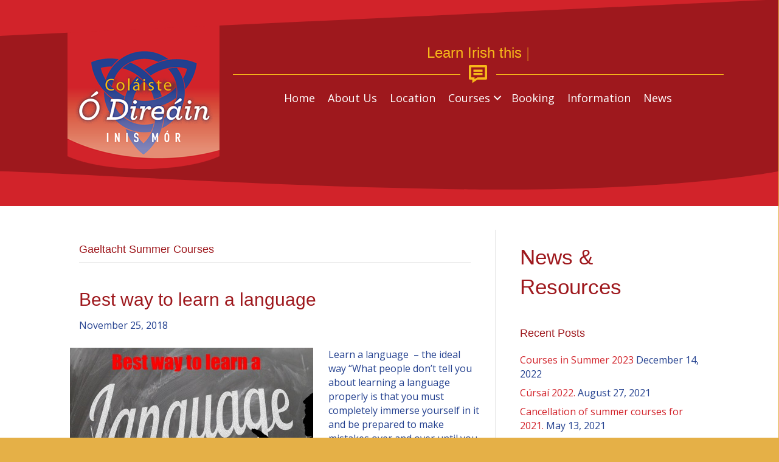

--- FILE ---
content_type: text/css
request_url: https://www.odireain.com/wp-content/uploads/bb-plugin/cache/786-layout-partial.css?ver=76ef8ba455bca25dad5bc078b5342297
body_size: 5358
content:
.fl-node-57f780f5703c8 {color: #ffffff;}.fl-builder-content .fl-node-57f780f5703c8 *:not(input):not(textarea):not(select):not(a):not(h1):not(h2):not(h3):not(h4):not(h5):not(h6):not(.fl-menu-mobile-toggle) {color: inherit;}.fl-builder-content .fl-node-57f780f5703c8 .fl-row-content-wrap a {color: #fcfcfc;}.fl-builder-content .fl-node-57f780f5703c8 a:hover {color: #ffffff;}.fl-builder-content .fl-node-57f780f5703c8 h1,.fl-builder-content .fl-node-57f780f5703c8 h2,.fl-builder-content .fl-node-57f780f5703c8 h3,.fl-builder-content .fl-node-57f780f5703c8 h4,.fl-builder-content .fl-node-57f780f5703c8 h5,.fl-builder-content .fl-node-57f780f5703c8 h6,.fl-builder-content .fl-node-57f780f5703c8 h1 a,.fl-builder-content .fl-node-57f780f5703c8 h2 a,.fl-builder-content .fl-node-57f780f5703c8 h3 a,.fl-builder-content .fl-node-57f780f5703c8 h4 a,.fl-builder-content .fl-node-57f780f5703c8 h5 a,.fl-builder-content .fl-node-57f780f5703c8 h6 a {color: #ffffff;}.fl-node-57f780f5703c8 > .fl-row-content-wrap {background-color: #d2232b;border-top-width: 1px;border-right-width: 0px;border-bottom-width: 1px;border-left-width: 0px;}.fl-node-57f780f570076 {width: 47.36%;}.fl-node-57f780f57021b {width: 100%;}.fl-node-57f780f5702aa {width: 100%;}.fl-node-57f780f570338 {width: 100%;}.fl-node-57f780f5700bc {width: 52.64%;}.fl-node-57f780f5700bc > .fl-col-content {border-top-width: 1px;border-right-width: 1px;border-bottom-width: 1px;border-left-width: 1px;} .fl-node-57f780f5700bc > .fl-col-content {padding-left:40px;}.fl-node-57f780f570102 {width: 100%;}.fl-node-57f780f570102 .uabb-icon-wrap .uabb-icon i {width: auto;}.fl-node-57f780f570102 .uabb-infobox {}.fl-node-57f780f570102 .infobox-left,.fl-node-57f780f570102 .uabb-infobox .uabb-separator {text-align: left;}.fl-builder-content .fl-node-57f780f570102 .uabb-infobox-title {margin-top: px;margin-bottom: 10px;}.fl-builder-content .fl-node-57f780f570102 .uabb-infobox-text {margin-top: 0px;margin-bottom: 0px;}.fl-node-57f780f570102 .uabb-infobox-text {color:#808285;}.fl-builder-content .fl-node-57f780f570102 .uabb-infobox-title-prefix {}@media (max-width: 992px) { .fl-builder-content .fl-node-57f780f570102 .uabb-infobox {;}}@media (max-width: 768px) { .fl-builder-content .fl-node-57f780f570102 .uabb-infobox {;}.fl-node-57f780f570102 .infobox-responsive- {text-align: ;}}.fl-node-57f780f5701d5 {width: 100%;}.fl-node-57f780f5701d5 .uabb-photo-content {}.fl-node-57f780f5701d5 .uabb-photo-content img {}.fl-node-57f780f5701d5 .uabb-photo-caption {}.fl-node-57f780f5701d5 .uabb-photo-content .uabb-photo-img {-moz-transition: all .3s ease;-webkit-transition: all .3s ease;-ms-transition: all .3s ease;-o-transition: all .3s ease;transition: all .3s ease;}.fl-node-57f780f5701d5 .uabb-photo-content .uabb-photo-img {opacity: 1;}.fl-node-57f780f5701d5 .uabb-photo-content .uabb-photo-img:hover {opacity: 1;}@media ( max-width: 768px ) {.fl-node-57f780f5701d5 .uabb-photo-mob-align-center {text-align: center;}}.fl-node-57f780f570380.uabb-desktop-spacer-height-adjustment{position: relative;height: 30px;}.fl-node-57f780f570380 {width: 100%;}.fl-node-57f780f570380 .uabb-spacer-gap-preview.uabb-spacer-gap {height: 20px;clear: both;width: 100%;} @media ( max-width: 992px ) {.fl-node-57f780f570380.uabb-tab-spacer-height-adjustment{position: relative;height: 30px;}.fl-node-57f780f570380 .uabb-spacer-gap-preview.uabb-spacer-gap {height: 0px;clear: both;width: 100%;}}@media ( max-width: 768px ) {.fl-node-57f780f570380.uabb-mobile-spacer-height-adjustment{position: relative;height: 30px;}.fl-node-57f780f570380 .uabb-spacer-gap-preview.uabb-spacer-gap {height: 0px;clear: both;width: 100%;}} .fl-node-57f780f570380 > .fl-module-content {margin-top:0px;margin-bottom:0px;}.uabb-info-list .uabb-info-list-left,.uabb-info-list .uabb-info-list-right {float: none;}.uabb-info-list .uabb-info-list-wrapper > li {list-style: none;margin: 0;padding: 0;position: relative;}.uabb-module-content .uabb-text-editor :not(a) {color: inherit;}.uabb-module-content .uabb-text-editor :not(i) {font-family: inherit;}.uabb-module-content .uabb-text-editor :not(h1):not(h2):not(h3):not(h4):not(h5):not(h6) {font-size: inherit;line-height: inherit;}.uabb-module-content .uabb-text-editor :not(h1):not(h2):not(h3):not(h4):not(h5):not(h6):not(strong):not(b):not(i) {font-weight: inherit;}.uabb-info-list-content .uabb-info-list-description p:last-of-type {margin-bottom: 0;}.uabb-info-list-connector,.uabb-info-list-connector-top {height: 100%;position: absolute;z-index: 1;border-width: 0 0 0 1px;}.uabb-info-list-connector-top {top: 0;}.uabb-info-list-content-wrapper.uabb-info-list-left .uabb-info-list-icon,.uabb-info-list-content-wrapper.uabb-info-list-right .uabb-info-list-icon {display: inline-block;vertical-align: top;}.uabb-info-list-content-wrapper.uabb-info-list-left .uabb-info-list-icon {margin-right: 20px;}.uabb-info-list-content-wrapper.uabb-info-list-right {text-align: right;direction: rtl;}.uabb-info-list-content-wrapper.uabb-info-list-right * {direction: ltr;}.uabb-info-list-content-wrapper.uabb-info-list-right .uabb-info-list-icon {margin-left: 20px;}.uabb-info-list-wrapper.uabb-info-list-top li .uabb-info-list-icon {float: none;margin: 0 auto;}.uabb-info-list-wrapper.uabb-info-list-top li .uabb-info-list-content {margin: 15px;padding-bottom: 0;text-align: center;}.uabb-info-list-wrapper.uabb-info-list-top li .uabb-info-list-connector {height: 0;left: 50%;margin-left: 0;position: absolute;width: 100%;}.uabb-info-list-content.uabb-info-list-top {margin-right: 1em;padding: 0;}.uabb-info-list-link {position: absolute;width: 100%;height: 100%;left: 0;top: 0;bottom: 0;right: 0;z-index: 9;}.uabb-info-list-link {position: relative;}.uabb-info-list-item .uabb-info-list-icon .uabb-icon-wrap {vertical-align: middle;}.uabb-info-list-item .uabb-info-list-icon a {box-shadow: none;}.uabb-info-list-wrapper.uabb-info-list-top .uabb-info-list-item {width: 100%;vertical-align: top;}.uabb-imgicon-wrap .uabb-icon i {margin: 0;}.uabb-info-list .uabb-info-list-wrapper,.uabb-info-list-content-wrapper .uabb-info-list-content h2,.uabb-info-list-content-wrapper .uabb-info-list-content h3,.uabb-info-list-content-wrapper .uabb-info-list-content h4,.uabb-info-list-content-wrapper .uabb-info-list-content h5,.uabb-info-list-content-wrapper .uabb-info-list-content h6 {margin: 0;padding: 0;}.uabb-info-list-content-wrapper,.uabb-info-list-icon {position: relative;z-index: 4;}.uabb-info-list-item:first-child .uabb-info-list-connector-top,.uabb-info-list-wrapper li:last-child .uabb-info-list-connector {display: none;}.uabb-info-list-content-wrapper.uabb-info-list-left .uabb-info-list-content,.uabb-info-list-content-wrapper.uabb-info-list-right .uabb-info-list-content,.uabb-info-list-wrapper.uabb-info-list-top li,.uabb-info-list-icon .icon {display: inline-block;}.uabb-info-list-content-wrapper.uabb-info-list-top .uabb-info-list-icon,.uabb-info-list-content-wrapper.uabb-info-list-top .uabb-info-list-content,.uabb-info-list-wrapper.uabb-info-list-top {display: block;}@media only screen and (max-width:767px) {.uabb-info-list-wrapper.uabb-info-list-top .uabb-info-list-item .uabb-info-list-connector {display: none;}}.fl-builder-content .fl-node-57f780f57018e .uabb-info-list-icon {vertical-align: middle;}.fl-builder-content .fl-node-57f780f57018e .uabb-info-list-content {vertical-align: middle;}.fl-node-57f780f57018e .uabb-info-list-wrapper .uabb-info-list-item:last-child {padding-bottom: 0;}.fl-node-57f780f57018e .uabb-info-list-content-wrapper.uabb-info-list-left .uabb-info-list-content {width: calc( 100% - 48px );}.fl-node-57f780f57018e .uabb-info-list-wrapper.uabb-info-list-left li .uabb-info-list-connector,.fl-node-57f780f57018e .uabb-info-list-wrapper.uabb-info-list-left li .uabb-info-list-connector-top {left: 14px;}.fl-node-57f780f57018e .uabb-info-list-wrapper .uabb-info-list-item {padding-bottom: 20px;}.fl-node-57f780f57018e .uabb-info-list .uabb-info-list-icon .custom-character0 {text-align: center;color: #f7b91a;font-size:28px;width:28px;height:28px;line-height:28px;}.fl-node-57f780f57018e .info-list-icon-dynamic0 .uabb-imgicon-wrap {text-align: center;}.fl-node-57f780f57018e .info-list-icon-dynamic0 .uabb-icon-wrap .uabb-icon i,.fl-node-57f780f57018e .info-list-icon-dynamic0 .uabb-icon-wrap .uabb-icon i:before {color: #f7b91a;font-size: 28px;height: auto;width: auto;line-height: 28px;height: 28px;width: 28px;text-align: center;}.fl-node-57f780f57018e .info-list-icon-dynamic0 .uabb-icon-wrap .uabb-icon i:before {background: none;}.fl-node-57f780f57018e .info-list-icon-dynamic0 .uabb-icon-wrap .uabb-icon i:hover,.fl-node-57f780f57018e .info-list-icon-dynamic0 .uabb-icon-wrap .uabb-icon i:hover:before,.fl-node-57f780f57018e .info-list-icon-dynamic0 .uabb-infobox-module-link:hover .uabb-icon-wrap .uabb-icon i,.fl-node-57f780f57018e .info-list-icon-dynamic0 .uabb-infobox-module-link:hover .uabb-icon-wrap .uabb-icon i:before {color: ;}.fl-node-57f780f57018e .info-list-icon-dynamic0 .uabb-icon-wrap .uabb-icon i:hover:before {background: none;}@media ( max-width: 992px ) {.fl-node-57f780f57018e .info-list-icon-dynamic0 .uabb-imgicon-wrap {text-align: ;}}@media ( max-width: 768px ) {.fl-node-57f780f57018e .info-list-icon-dynamic0 .uabb-imgicon-wrap {text-align: ;}}.fl-node-57f780f57018e .info-list-icon-dynamic0 .uabb-imgicon-wrap .uabb-photo-img {}.fl-node-57f780f57018e .uabb-info-list .uabb-info-list-icon .custom-character1 {text-align: center;color: #f7b91a;font-size:28px;width:28px;height:28px;line-height:28px;}.fl-node-57f780f57018e .info-list-icon-dynamic1 .uabb-imgicon-wrap {text-align: center;}.fl-node-57f780f57018e .info-list-icon-dynamic1 .uabb-icon-wrap .uabb-icon i,.fl-node-57f780f57018e .info-list-icon-dynamic1 .uabb-icon-wrap .uabb-icon i:before {color: #f7b91a;font-size: 28px;height: auto;width: auto;line-height: 28px;height: 28px;width: 28px;text-align: center;}.fl-node-57f780f57018e .info-list-icon-dynamic1 .uabb-icon-wrap .uabb-icon i:before {background: none;}.fl-node-57f780f57018e .info-list-icon-dynamic1 .uabb-icon-wrap .uabb-icon i:hover,.fl-node-57f780f57018e .info-list-icon-dynamic1 .uabb-icon-wrap .uabb-icon i:hover:before,.fl-node-57f780f57018e .info-list-icon-dynamic1 .uabb-infobox-module-link:hover .uabb-icon-wrap .uabb-icon i,.fl-node-57f780f57018e .info-list-icon-dynamic1 .uabb-infobox-module-link:hover .uabb-icon-wrap .uabb-icon i:before {color: ;}.fl-node-57f780f57018e .info-list-icon-dynamic1 .uabb-icon-wrap .uabb-icon i:hover:before {background: none;}@media ( max-width: 992px ) {.fl-node-57f780f57018e .info-list-icon-dynamic1 .uabb-imgicon-wrap {text-align: ;}}@media ( max-width: 768px ) {.fl-node-57f780f57018e .info-list-icon-dynamic1 .uabb-imgicon-wrap {text-align: ;}}.fl-node-57f780f57018e .info-list-icon-dynamic1 .uabb-imgicon-wrap .uabb-photo-img {}.fl-node-57f780f57018e .uabb-info-list .uabb-info-list-icon .custom-character2 {text-align: center;color: #f7b91a;font-size:28px;width:28px;height:28px;line-height:28px;}.fl-node-57f780f57018e .info-list-icon-dynamic2 .uabb-imgicon-wrap {text-align: center;}.fl-node-57f780f57018e .info-list-icon-dynamic2 .uabb-icon-wrap .uabb-icon i,.fl-node-57f780f57018e .info-list-icon-dynamic2 .uabb-icon-wrap .uabb-icon i:before {color: #f7b91a;font-size: 28px;height: auto;width: auto;line-height: 28px;height: 28px;width: 28px;text-align: center;}.fl-node-57f780f57018e .info-list-icon-dynamic2 .uabb-icon-wrap .uabb-icon i:before {background: none;}.fl-node-57f780f57018e .info-list-icon-dynamic2 .uabb-icon-wrap .uabb-icon i:hover,.fl-node-57f780f57018e .info-list-icon-dynamic2 .uabb-icon-wrap .uabb-icon i:hover:before,.fl-node-57f780f57018e .info-list-icon-dynamic2 .uabb-infobox-module-link:hover .uabb-icon-wrap .uabb-icon i,.fl-node-57f780f57018e .info-list-icon-dynamic2 .uabb-infobox-module-link:hover .uabb-icon-wrap .uabb-icon i:before {color: ;}.fl-node-57f780f57018e .info-list-icon-dynamic2 .uabb-icon-wrap .uabb-icon i:hover:before {background: none;}@media ( max-width: 992px ) {.fl-node-57f780f57018e .info-list-icon-dynamic2 .uabb-imgicon-wrap {text-align: ;}}@media ( max-width: 768px ) {.fl-node-57f780f57018e .info-list-icon-dynamic2 .uabb-imgicon-wrap {text-align: ;}}.fl-node-57f780f57018e .info-list-icon-dynamic2 .uabb-imgicon-wrap .uabb-photo-img {}.fl-node-57f780f57018e .uabb-icon i {float: none;}.fl-node-57f780f57018e .uabb-icon {display: block;}.fl-node-57f780f57018e .uabb-info-list-content .uabb-info-list-title,.fl-node-57f780f57018e .uabb-info-list-content .uabb-info-list-title * {}.fl-node-57f780f57018e .uabb-info-list-content .uabb-info-list-description {}@media ( max-width: 992px) {.fl-node-57f780f57018e .uabb-info-list .uabb-info-list-left,.fl-node-57f780f57018e .uabb-info-list .uabb-info-list-right {text-align: ;}}@media ( max-width: 768px ) {.fl-node-57f780f57018e .uabb-info-list .uabb-info-list-left,.fl-node-57f780f57018e .uabb-info-list .uabb-info-list-right {text-align: ;}}.fl-node-57f780f57018e .uabb-info-list-content .uabb-info-list-description {font-family: Raleway, sans-serif;font-weight: 600;font-size: 18px;} .fl-node-57f780f57018e > .fl-module-content {margin-top:0px;}.fl-node-57f780f570264.uabb-desktop-spacer-height-adjustment{position: relative;height: 30px;}.fl-node-57f780f570264 {width: 100%;}.fl-node-57f780f570264 .uabb-spacer-gap-preview.uabb-spacer-gap {height: 40px;clear: both;width: 100%;} @media ( max-width: 992px ) {.fl-node-57f780f570264.uabb-tab-spacer-height-adjustment{position: relative;height: 30px;}.fl-node-57f780f570264 .uabb-spacer-gap-preview.uabb-spacer-gap {height: 20px;clear: both;width: 100%;}}@media ( max-width: 768px ) {.fl-node-57f780f570264.uabb-mobile-spacer-height-adjustment{position: relative;height: 30px;}.fl-node-57f780f570264 .uabb-spacer-gap-preview.uabb-spacer-gap {height: 10px;clear: both;width: 100%;}}.fl-node-57f780f5702f1.uabb-desktop-spacer-height-adjustment{position: relative;height: 30px;}.fl-node-57f780f5702f1 {width: 100%;}.fl-node-57f780f5702f1 .uabb-spacer-gap-preview.uabb-spacer-gap {height: 40px;clear: both;width: 100%;} @media ( max-width: 992px ) {.fl-node-57f780f5702f1.uabb-tab-spacer-height-adjustment{position: relative;height: 30px;}.fl-node-57f780f5702f1 .uabb-spacer-gap-preview.uabb-spacer-gap {height: 20px;clear: both;width: 100%;}}@media ( max-width: 768px ) {.fl-node-57f780f5702f1.uabb-mobile-spacer-height-adjustment{position: relative;height: 30px;}.fl-node-57f780f5702f1 .uabb-spacer-gap-preview.uabb-spacer-gap {height: 10px;clear: both;width: 100%;}}.adv-icon-horizontal .adv-icon-link {display: inline-block;vertical-align: top;}.adv-icon-vertical .adv-icon-link {display: block;}.adv-icon-left {text-align: left;}.adv-icon-center {text-align: center;}.adv-icon-right {text-align: right;}.fl-node-57f780f570148 .adv-icon-horizontal .adv-icon-link {margin-bottom: 10px;display: inline-block;}.fl-node-57f780f570148 .adv-icon-left .adv-icon-link {margin-right: 10px;}.fl-node-57f780f570148 .adv-icon-center .adv-icon-link {margin-left: 5px;margin-right: 5px;}.fl-node-57f780f570148 .adv-icon-right .adv-icon-link {margin-left: 10px;}.fl-node-57f780f570148 .adv-icon-1 .uabb-imgicon-wrap {text-align: center;}.fl-node-57f780f570148 .adv-icon-1 .uabb-icon-wrap .uabb-icon i,.fl-node-57f780f570148 .adv-icon-1 .uabb-icon-wrap .uabb-icon i:before {color: #004ba8;font-size: 50px;height: auto;width: auto;line-height: 50px;height: 50px;width: 50px;text-align: center;}.fl-node-57f780f570148 .adv-icon-1 .uabb-icon-wrap .uabb-icon i:before {background: none;}.fl-node-57f780f570148 .adv-icon-1 .uabb-icon-wrap .uabb-icon i:hover,.fl-node-57f780f570148 .adv-icon-1 .uabb-icon-wrap .uabb-icon i:hover:before,.fl-node-57f780f570148 .adv-icon-1 .uabb-infobox-module-link:hover .uabb-icon-wrap .uabb-icon i,.fl-node-57f780f570148 .adv-icon-1 .uabb-infobox-module-link:hover .uabb-icon-wrap .uabb-icon i:before {color: #676767;}.fl-node-57f780f570148 .adv-icon-1 .uabb-icon-wrap .uabb-icon i:hover:before {background: none;}@media ( max-width: 992px ) {.fl-node-57f780f570148 .adv-icon-1 .uabb-imgicon-wrap {text-align: ;}}@media ( max-width: 768px ) {.fl-node-57f780f570148 .adv-icon-1 .uabb-imgicon-wrap {text-align: ;}}.fl-node-57f780f570148 .uabb-module-content.adv-icon-wrap .uabb-icon-wrap .uabb-icon i:before {font-size: 50px;}.fl-node-57f780f570148 .adv-icon-2 .uabb-imgicon-wrap {text-align: center;}.fl-node-57f780f570148 .adv-icon-2 .uabb-icon-wrap .uabb-icon i,.fl-node-57f780f570148 .adv-icon-2 .uabb-icon-wrap .uabb-icon i:before {color: #007fce;font-size: 50px;height: auto;width: auto;line-height: 50px;height: 50px;width: 50px;text-align: center;}.fl-node-57f780f570148 .adv-icon-2 .uabb-icon-wrap .uabb-icon i:before {background: none;}.fl-node-57f780f570148 .adv-icon-2 .uabb-icon-wrap .uabb-icon i:hover,.fl-node-57f780f570148 .adv-icon-2 .uabb-icon-wrap .uabb-icon i:hover:before,.fl-node-57f780f570148 .adv-icon-2 .uabb-infobox-module-link:hover .uabb-icon-wrap .uabb-icon i,.fl-node-57f780f570148 .adv-icon-2 .uabb-infobox-module-link:hover .uabb-icon-wrap .uabb-icon i:before {color: #676767;}.fl-node-57f780f570148 .adv-icon-2 .uabb-icon-wrap .uabb-icon i:hover:before {background: none;}@media ( max-width: 992px ) {.fl-node-57f780f570148 .adv-icon-2 .uabb-imgicon-wrap {text-align: ;}}@media ( max-width: 768px ) {.fl-node-57f780f570148 .adv-icon-2 .uabb-imgicon-wrap {text-align: ;}}@media ( max-width: 992px ) {.fl-node-57f780f570148 .adv-icon-horizontal .adv-icon-link {margin-bottom: px;display: inline-block;}.fl-node-57f780f570148 .adv-icon-left .adv-icon-link {margin-right: px;}.fl-node-57f780f570148 .adv-icon-center .adv-icon-link {margin-left: 0px;margin-right: 0px;}.fl-node-57f780f570148 .adv-icon-right .adv-icon-link {margin-left: px;}}@media ( max-width: 768px ) {.fl-node-57f780f570148 .adv-icon-horizontal .adv-icon-link {margin-bottom: px;display: inline-block;}.fl-node-57f780f570148 .adv-icon-left .adv-icon-link {margin-right: px;}.fl-node-57f780f570148 .adv-icon-center .adv-icon-link {margin-left: 0px;margin-right: 0px;}.fl-node-57f780f570148 .adv-icon-right .adv-icon-link {margin-left: px;}}.fl-node-57f780f5703c8 .fl-row-content {position: inherit;}.fl-node-57f780f5703c8 .uabb-top-row-separator.uabb-has-svg svg {width: calc( 100% + 1.5px );}.fl-node-57f780f5703c8 .uabb-bottom-row-separator.uabb-has-svg svg {width: calc( 100% + 1.5px ) ;}.fl-node-57f780f5703c8 #uabb-top-slit2,.fl-node-57f780f5703c8 #uabb-top-slit3 {fill: #afafaf;}.fl-node-57f780f5703c8 #uabb-bottom-slit2,.fl-node-57f780f5703c8 #uabb-bottom-slit3 {fill: #956000;}.fl-node-57f780f5703c8 #uabb-top-pine-tree-separator2 {fill: #ffffff;stroke: #ffffff;}.fl-node-57f780f5703c8 #uabb-bottom-pine-tree-separator2 {fill: #ffff97;stroke: #ffff97;}.fl-node-57f780f5703c8 #uabb-top-pine-tree-bend-separator2 {fill: #ffffff;stroke: #ffffff;}.fl-node-57f780f5703c8 #uabb-bottom-pine-tree-bend-separator2 {fill: #ffff97;stroke: #ffff97;}.fl-node-57f780f5703c8 #uabb-top-slime-separator2 {fill: #ffffff;stroke: #ffffff;}.fl-node-57f780f5703c8 #uabb-bottom-slime-separator2 {fill: #ffff97;stroke: #ffff97;}.fl-node-57f780f5703c8 #uabb-top-wave-slide-separator2 {fill: #ffffff;stroke: #ffffff;}.fl-node-57f780f5703c8 #uabb-bottom-wave-slide-separator2 {fill: #ffff97;stroke: #ffff97;}.fl-node-57f780f5703c8 .uabb-top-row-separator {z-index: 9;}.fl-node-57f780f5703c8 .uabb-bottom-row-separator {z-index: 9;}@media(max-width: 992px) {.fl-node-57f780f5703c8 .uabb-top-row-separator.uabb-has-svg svg {width: 100%;}.fl-node-57f780f5703c8 .uabb-bottom-row-separator.uabb-has-svg svg {width: 100%;}}@media(max-width: 768px) {.fl-node-57f780f5703c8 .uabb-top-row-separator.uabb-has-svg svg {width: 100%;}.fl-node-57f780f5703c8 .uabb-bottom-row-separator.uabb-has-svg svg {width: 100%;}}.fl-col-group-equal-height.fl-col-group-align-bottom .fl-col-content {-webkit-justify-content: flex-end;justify-content: flex-end;-webkit-box-align: end; -webkit-box-pack: end;-ms-flex-pack: end;}.uabb-module-content h1,.uabb-module-content h2,.uabb-module-content h3,.uabb-module-content h4,.uabb-module-content h5,.uabb-module-content h6 {margin: 0;clear: both;}.fl-module-content a,.fl-module-content a:hover,.fl-module-content a:focus {text-decoration: none;}.uabb-row-separator {position: absolute;width: 100%;left: 0;}.uabb-top-row-separator {top: 0;bottom: auto}.uabb-bottom-row-separator {top: auto;bottom: 0;}.fl-builder-content-editing .fl-visible-medium.uabb-row,.fl-builder-content-editing .fl-visible-medium-mobile.uabb-row,.fl-builder-content-editing .fl-visible-mobile.uabb-row {display: none !important;}@media (max-width: 992px) {.fl-builder-content-editing .fl-visible-desktop.uabb-row,.fl-builder-content-editing .fl-visible-mobile.uabb-row {display: none !important;}.fl-builder-content-editing .fl-visible-desktop-medium.uabb-row,.fl-builder-content-editing .fl-visible-medium.uabb-row,.fl-builder-content-editing .fl-visible-medium-mobile.uabb-row {display: block !important;}}@media (max-width: 768px) {.fl-builder-content-editing .fl-visible-desktop.uabb-row,.fl-builder-content-editing .fl-visible-desktop-medium.uabb-row,.fl-builder-content-editing .fl-visible-medium.uabb-row {display: none !important;}.fl-builder-content-editing .fl-visible-medium-mobile.uabb-row,.fl-builder-content-editing .fl-visible-mobile.uabb-row {display: block !important;}}.fl-responsive-preview-content .fl-builder-content-editing {overflow-x: hidden;overflow-y: visible;}.uabb-row-separator svg {width: 100%;}.uabb-top-row-separator.uabb-has-svg svg {position: absolute;padding: 0;margin: 0;left: 50%;top: -1px;bottom: auto;-webkit-transform: translateX(-50%);-ms-transform: translateX(-50%);transform: translateX(-50%);}.uabb-bottom-row-separator.uabb-has-svg svg {position: absolute;padding: 0;margin: 0;left: 50%;bottom: -1px;top: auto;-webkit-transform: translateX(-50%);-ms-transform: translateX(-50%);transform: translateX(-50%);}.uabb-bottom-row-separator.uabb-has-svg .uasvg-wave-separator {bottom: 0;}.uabb-top-row-separator.uabb-has-svg .uasvg-wave-separator {top: 0;}.uabb-bottom-row-separator.uabb-svg-triangle svg,.uabb-bottom-row-separator.uabb-xlarge-triangle svg,.uabb-top-row-separator.uabb-xlarge-triangle-left svg,.uabb-bottom-row-separator.uabb-svg-circle svg,.uabb-top-row-separator.uabb-slime-separator svg,.uabb-top-row-separator.uabb-grass-separator svg,.uabb-top-row-separator.uabb-grass-bend-separator svg,.uabb-bottom-row-separator.uabb-mul-triangles-separator svg,.uabb-top-row-separator.uabb-wave-slide-separator svg,.uabb-top-row-separator.uabb-pine-tree-separator svg,.uabb-top-row-separator.uabb-pine-tree-bend-separator svg,.uabb-bottom-row-separator.uabb-stamp-separator svg,.uabb-bottom-row-separator.uabb-xlarge-circle svg,.uabb-top-row-separator.uabb-wave-separator svg{left: 50%;-webkit-transform: translateX(-50%) scaleY(-1); -moz-transform: translateX(-50%) scaleY(-1);-ms-transform: translateX(-50%) scaleY(-1); -o-transform: translateX(-50%) scaleY(-1);transform: translateX(-50%) scaleY(-1);}.uabb-bottom-row-separator.uabb-big-triangle svg {left: 50%;-webkit-transform: scale(1) scaleY(-1) translateX(-50%); -moz-transform: scale(1) scaleY(-1) translateX(-50%);-ms-transform: scale(1) scaleY(-1) translateX(-50%); -o-transform: scale(1) scaleY(-1) translateX(-50%);transform: scale(1) scaleY(-1) translateX(-50%);}.uabb-top-row-separator.uabb-big-triangle svg {left: 50%;-webkit-transform: translateX(-50%) scale(1); -moz-transform: translateX(-50%) scale(1);-ms-transform: translateX(-50%) scale(1); -o-transform: translateX(-50%) scale(1);transform: translateX(-50%) scale(1);}.uabb-top-row-separator.uabb-xlarge-triangle-right svg {left: 50%;-webkit-transform: translateX(-50%) scale(-1); -moz-transform: translateX(-50%) scale(-1);-ms-transform: translateX(-50%) scale(-1); -o-transform: translateX(-50%) scale(-1);transform: translateX(-50%) scale(-1);}.uabb-bottom-row-separator.uabb-xlarge-triangle-right svg {left: 50%;-webkit-transform: translateX(-50%) scaleX(-1); -moz-transform: translateX(-50%) scaleX(-1);-ms-transform: translateX(-50%) scaleX(-1); -o-transform: translateX(-50%) scaleX(-1);transform: translateX(-50%) scaleX(-1);}.uabb-top-row-separator.uabb-curve-up-separator svg {left: 50%; -webkit-transform: translateX(-50%) scaleY(-1); -moz-transform: translateX(-50%) scaleY(-1);-ms-transform: translateX(-50%) scaleY(-1); -o-transform: translateX(-50%) scaleY(-1);transform: translateX(-50%) scaleY(-1);}.uabb-top-row-separator.uabb-curve-down-separator svg {left: 50%;-webkit-transform: translateX(-50%) scale(-1); -moz-transform: translateX(-50%) scale(-1);-ms-transform: translateX(-50%) scale(-1); -o-transform: translateX(-50%) scale(-1);transform: translateX(-50%) scale(-1);}.uabb-bottom-row-separator.uabb-curve-down-separator svg {left: 50%;-webkit-transform: translateX(-50%) scaleX(-1); -moz-transform: translateX(-50%) scaleX(-1);-ms-transform: translateX(-50%) scaleX(-1); -o-transform: translateX(-50%) scaleX(-1);transform: translateX(-50%) scaleX(-1);}.uabb-top-row-separator.uabb-tilt-left-separator svg {left: 50%;-webkit-transform: translateX(-50%) scale(-1); -moz-transform: translateX(-50%) scale(-1);-ms-transform: translateX(-50%) scale(-1); -o-transform: translateX(-50%) scale(-1);transform: translateX(-50%) scale(-1);}.uabb-top-row-separator.uabb-tilt-right-separator svg{left: 50%;-webkit-transform: translateX(-50%) scaleY(-1); -moz-transform: translateX(-50%) scaleY(-1);-ms-transform: translateX(-50%) scaleY(-1); -o-transform: translateX(-50%) scaleY(-1);transform: translateX(-50%) scaleY(-1);}.uabb-bottom-row-separator.uabb-tilt-left-separator svg {left: 50%;-webkit-transform: translateX(-50%); -moz-transform: translateX(-50%);-ms-transform: translateX(-50%); -o-transform: translateX(-50%);transform: translateX(-50%);}.uabb-bottom-row-separator.uabb-tilt-right-separator svg {left: 50%;-webkit-transform: translateX(-50%) scaleX(-1); -moz-transform: translateX(-50%) scaleX(-1);-ms-transform: translateX(-50%) scaleX(-1); -o-transform: translateX(-50%) scaleX(-1);transform: translateX(-50%) scaleX(-1);}.uabb-top-row-separator.uabb-tilt-left-separator,.uabb-top-row-separator.uabb-tilt-right-separator {top: 0;}.uabb-bottom-row-separator.uabb-tilt-left-separator,.uabb-bottom-row-separator.uabb-tilt-right-separator {bottom: 0;}.uabb-top-row-separator.uabb-arrow-outward-separator svg,.uabb-top-row-separator.uabb-arrow-inward-separator svg,.uabb-top-row-separator.uabb-cloud-separator svg,.uabb-top-row-separator.uabb-multi-triangle svg {left: 50%;-webkit-transform: translateX(-50%) scaleY(-1); -moz-transform: translateX(-50%) scaleY(-1);-ms-transform: translateX(-50%) scaleY(-1); -o-transform: translateX(-50%) scaleY(-1);transform: translateX(-50%) scaleY(-1);}.uabb-bottom-row-separator.uabb-multi-triangle svg {bottom: -2px;}.uabb-row-separator.uabb-round-split:after,.uabb-row-separator.uabb-round-split:before {left: 0;width: 50%;background: inherit inherit/inherit inherit inherit inherit;content: '';position: absolute}.uabb-button-wrap a,.uabb-button-wrap a:visited {display: inline-block;font-size: 16px;line-height: 18px;text-decoration: none;text-shadow: none;}.fl-builder-content .uabb-button:hover {text-decoration: none;}.fl-builder-content .uabb-button-width-full .uabb-button {display: block;text-align: center;}.uabb-button-width-custom .uabb-button {display: inline-block;text-align: center;max-width: 100%;}.fl-builder-content .uabb-button-left {text-align: left;}.fl-builder-content .uabb-button-center {text-align: center;}.fl-builder-content .uabb-infobox .uabb-button-center,.fl-builder-content .uabb-modal-action-wrap .uabb-button-center,.fl-builder-content .uabb-ultb3-box .uabb-button-center,.fl-builder-content .uabb-slide-down .uabb-button-center,.fl-builder-content .uabb-blog-post-content .uabb-button-center,.fl-builder-content .uabb-cta-wrap .uabb-button-center,.fl-builder-content .fl-module-uabb-off-canvas .uabb-button-wrap .uabb-button-center{text-align: inherit;}.fl-builder-content .uabb-button-right {text-align: right;}.fl-builder-content .uabb-button i,.fl-builder-content .uabb-button i:before {font-size: 1em;height: 1em;line-height: 1em;width: 1em;}.uabb-button .uabb-button-icon-after {margin-left: 8px;margin-right: 0;}.uabb-button .uabb-button-icon-before {margin-left: 0;margin-right: 8px;}.uabb-button .uabb-button-icon-no-text {margin: 0;}.uabb-button-has-icon .uabb-button-text {vertical-align: middle;}.uabb-icon-wrap {display: inline-block;}.uabb-icon a {text-decoration: none;}.uabb-icon i {display: block;}.uabb-icon i:before {border: none !important;background: none !important;}.uabb-icon-text {display: table-cell;text-align: left;padding-left: 15px;vertical-align: middle;}.uabb-icon-text *:last-child {margin: 0 !important;padding: 0 !important;}.uabb-icon-text a {text-decoration: none;}.uabb-photo {line-height: 0;position: relative;z-index: 2;}.uabb-photo-align-left {text-align: left;}.uabb-photo-align-center {text-align: center;}.uabb-photo-align-right {text-align: right;}.uabb-photo-content {border-radius: 0;display: inline-block;line-height: 0;position: relative;max-width: 100%;overflow: hidden;}.uabb-photo-content img {border-radius: inherit;display: inline;height: auto;max-width: 100%;width: auto;}.fl-builder-content .uabb-photo-crop-circle img {-webkit-border-radius: 100%;-moz-border-radius: 100%;border-radius: 100%;}.fl-builder-content .uabb-photo-crop-square img {-webkit-border-radius: 0;-moz-border-radius: 0;border-radius: 0;}.uabb-photo-caption {font-size: 13px;line-height: 18px;overflow: hidden;text-overflow: ellipsis;white-space: nowrap;}.uabb-photo-caption-below {padding-bottom: 20px;padding-top: 10px;}.uabb-photo-caption-hover {background: rgba(0,0,0,0.7);bottom: 0;color: #fff;left: 0;opacity: 0;visibility: hidden;filter: alpha(opacity = 0);padding: 10px 15px;position: absolute;right: 0;-webkit-transition:visibility 200ms linear;-moz-transition:visibility 200ms linear;transition:visibility 200ms linear;}.uabb-photo-content:hover .uabb-photo-caption-hover {opacity: 100;visibility: visible;}.uabb-active-btn {background: #1e8cbe;border-color: #0074a2;-webkit-box-shadow: inset 0 1px 0 rgba(120,200,230,.6);box-shadow: inset 0 1px 0 rgba(120,200,230,.6);color: white;}.fl-builder-bar .fl-builder-add-content-button {display: block !important;opacity: 1 !important;}.uabb-imgicon-wrap .uabb-icon {display: block;}.uabb-imgicon-wrap .uabb-icon i{float: none;}.uabb-imgicon-wrap .uabb-image {line-height: 0;position: relative;}.uabb-imgicon-wrap .uabb-image-align-left {text-align: left;}.uabb-imgicon-wrap .uabb-image-align-center {text-align: center;}.uabb-imgicon-wrap .uabb-image-align-right {text-align: right;}.uabb-imgicon-wrap .uabb-image-content {display: inline-block;border-radius: 0;line-height: 0;position: relative;max-width: 100%;}.uabb-imgicon-wrap .uabb-image-content img {display: inline;height: auto !important;max-width: 100%;width: auto;border-radius: inherit;box-shadow: none;box-sizing: content-box;}.fl-builder-content .uabb-imgicon-wrap .uabb-image-crop-circle img {-webkit-border-radius: 100%;-moz-border-radius: 100%;border-radius: 100%;}.fl-builder-content .uabb-imgicon-wrap .uabb-image-crop-square img {-webkit-border-radius: 0;-moz-border-radius: 0;border-radius: 0;}.uabb-creative-button-wrap a,.uabb-creative-button-wrap a:visited {background: #fafafa;border: 1px solid #ccc;color: #333;display: inline-block;vertical-align: middle;text-align: center;overflow: hidden;text-decoration: none;text-shadow: none;box-shadow: none;position: relative;-webkit-transition: all 200ms linear; -moz-transition: all 200ms linear;-ms-transition: all 200ms linear; -o-transition: all 200ms linear;transition: all 200ms linear;}.uabb-creative-button-wrap a:focus {text-decoration: none;text-shadow: none;box-shadow: none;}.uabb-creative-button-wrap a .uabb-creative-button-text,.uabb-creative-button-wrap a .uabb-creative-button-icon,.uabb-creative-button-wrap a:visited .uabb-creative-button-text,.uabb-creative-button-wrap a:visited .uabb-creative-button-icon {-webkit-transition: all 200ms linear; -moz-transition: all 200ms linear;-ms-transition: all 200ms linear; -o-transition: all 200ms linear;transition: all 200ms linear;}.uabb-creative-button-wrap a:hover {text-decoration: none;}.uabb-creative-button-wrap .uabb-creative-button-width-full .uabb-creative-button {display: block;text-align: center;}.uabb-creative-button-wrap .uabb-creative-button-width-custom .uabb-creative-button {display: inline-block;text-align: center;max-width: 100%;}.uabb-creative-button-wrap .uabb-creative-button-left {text-align: left;}.uabb-creative-button-wrap .uabb-creative-button-center {text-align: center;}.uabb-creative-button-wrap .uabb-creative-button-right {text-align: right;}.uabb-creative-button-wrap .uabb-creative-button i {font-size: 1.3em;height: auto;vertical-align: middle;width: auto;}.uabb-creative-button-wrap .uabb-creative-button .uabb-creative-button-icon-after {margin-left: 8px;margin-right: 0;}.uabb-creative-button-wrap .uabb-creative-button .uabb-creative-button-icon-before {margin-right: 8px;margin-left: 0;}.uabb-creative-button-wrap.uabb-creative-button-icon-no-text .uabb-creative-button i {margin: 0;}.uabb-creative-button-wrap .uabb-creative-button-has-icon .uabb-creative-button-text {vertical-align: middle;}.uabb-creative-button-wrap a,.uabb-creative-button-wrap a:visited {padding: 12px 24px;}.uabb-creative-button.uabb-creative-transparent-btn {background: transparent;}.uabb-creative-button.uabb-creative-transparent-btn:after {content: '';position: absolute;z-index: 1;-webkit-transition: all 200ms linear; -moz-transition: all 200ms linear;-ms-transition: all 200ms linear; -o-transition: all 200ms linear;transition: all 200ms linear;}.uabb-transparent-fill-top-btn:after,.uabb-transparent-fill-bottom-btn:after {width: 100%;height: 0;left: 0;}.uabb-transparent-fill-top-btn:after {top: 0;}.uabb-transparent-fill-bottom-btn:after {bottom: 0;}.uabb-transparent-fill-left-btn:after,.uabb-transparent-fill-right-btn:after {width: 0;height: 100%;top: 0;}.uabb-transparent-fill-left-btn:after {left: 0;}.uabb-transparent-fill-right-btn:after {right: 0;}.uabb-transparent-fill-center-btn:after{width: 0;height: 100%;top: 50%;left: 50%;-webkit-transform: translateX(-50%) translateY(-50%); -moz-transform: translateX(-50%) translateY(-50%);-ms-transform: translateX(-50%) translateY(-50%); -o-transform: translateX(-50%) translateY(-50%);transform: translateX(-50%) translateY(-50%);}.uabb-transparent-fill-diagonal-btn:after,.uabb-transparent-fill-horizontal-btn:after {width: 100%;height: 0;top: 50%;left: 50%;}.uabb-transparent-fill-diagonal-btn{overflow: hidden;}.uabb-transparent-fill-diagonal-btn:after{-webkit-transform: translateX(-50%) translateY(-50%) rotate( 45deg ); -moz-transform: translateX(-50%) translateY(-50%) rotate( 45deg );-ms-transform: translateX(-50%) translateY(-50%) rotate( 45deg ); -o-transform: translateX(-50%) translateY(-50%) rotate( 45deg );transform: translateX(-50%) translateY(-50%) rotate( 45deg );}.uabb-transparent-fill-horizontal-btn:after{-webkit-transform: translateX(-50%) translateY(-50%); -moz-transform: translateX(-50%) translateY(-50%);-ms-transform: translateX(-50%) translateY(-50%); -o-transform: translateX(-50%) translateY(-50%);transform: translateX(-50%) translateY(-50%);}.uabb-creative-button-wrap .uabb-creative-threed-btn.uabb-threed_down-btn,.uabb-creative-button-wrap .uabb-creative-threed-btn.uabb-threed_up-btn,.uabb-creative-button-wrap .uabb-creative-threed-btn.uabb-threed_left-btn,.uabb-creative-button-wrap .uabb-creative-threed-btn.uabb-threed_right-btn {-webkit-transition: none; -moz-transition: none;-ms-transition: none; -o-transition: none;transition: none;}.perspective {-webkit-perspective: 800px; -moz-perspective: 800px;perspective: 800px;margin: 0;}.uabb-creative-button.uabb-creative-threed-btn:after {content: '';position: absolute;z-index: -1;-webkit-transition: all 200ms linear; -moz-transition: all 200ms linear;transition: all 200ms linear;}.uabb-creative-button.uabb-creative-threed-btn {outline: 1px solid transparent;-webkit-transform-style: preserve-3d; -moz-transform-style: preserve-3d;transform-style: preserve-3d;}.uabb-creative-threed-btn.uabb-animate_top-btn:after {height: 40%;left: 0;top: -40%;width: 100%;-webkit-transform-origin: 0% 100%; -moz-transform-origin: 0% 100%;transform-origin: 0% 100%;-webkit-transform: rotateX(90deg); -moz-transform: rotateX(90deg);transform: rotateX(90deg);}.uabb-creative-threed-btn.uabb-animate_bottom-btn:after {width: 100%;height: 40%;left: 0;top: 100%;-webkit-transform-origin: 0% 0%; -moz-transform-origin: 0% 0%;-ms-transform-origin: 0% 0%;transform-origin: 0% 0%;-webkit-transform: rotateX(-90deg); -moz-transform: rotateX(-90deg);-ms-transform: rotateX(-90deg);transform: rotateX(-90deg);}.uabb-creative-threed-btn.uabb-animate_left-btn:after {width: 20%;height: 100%;left: -20%;top: 0;-webkit-transform-origin: 100% 0%; -moz-transform-origin: 100% 0%;-ms-transform-origin: 100% 0%;transform-origin: 100% 0%;-webkit-transform: rotateY(-60deg); -moz-transform: rotateY(-60deg);-ms-transform: rotateY(-60deg);transform: rotateY(-60deg);}.uabb-creative-threed-btn.uabb-animate_right-btn:after {width: 20%;height: 100%;left: 104%;top: 0;-webkit-transform-origin: 0% 0%; -moz-transform-origin: 0% 0%;-ms-transform-origin: 0% 0%;transform-origin: 0% 0%;-webkit-transform: rotateY(120deg); -moz-transform: rotateY(120deg);-ms-transform: rotateY(120deg);transform: rotateY(120deg);}.uabb-animate_top-btn:hover{-webkit-transform: rotateX(-15deg); -moz-transform: rotateX(-15deg);-ms-transform: rotateX(-15deg); -o-transform: rotateX(-15deg);transform: rotateX(-15deg);}.uabb-animate_bottom-btn:hover{-webkit-transform: rotateX(15deg); -moz-transform: rotateX(15deg);-ms-transform: rotateX(15deg); -o-transform: rotateX(15deg);transform: rotateX(15deg);}.uabb-animate_left-btn:hover{-webkit-transform: rotateY(6deg); -moz-transform: rotateY(6deg);-ms-transform: rotateY(6deg); -o-transform: rotateY(6deg);transform: rotateY(6deg);}.uabb-animate_right-btn:hover{-webkit-transform: rotateY(-6deg); -moz-transform: rotateY(-6deg);-ms-transform: rotateY(-6deg); -o-transform: rotateY(-6deg);transform: rotateY(-6deg);}.uabb-creative-flat-btn.uabb-animate_to_right-btn,.uabb-creative-flat-btn.uabb-animate_to_left-btn,.uabb-creative-flat-btn.uabb-animate_from_top-btn,.uabb-creative-flat-btn.uabb-animate_from_bottom-btn {overflow: hidden;position: relative;}.uabb-creative-flat-btn.uabb-animate_to_right-btn i,.uabb-creative-flat-btn.uabb-animate_to_left-btn i,.uabb-creative-flat-btn.uabb-animate_from_top-btn i,.uabb-creative-flat-btn.uabb-animate_from_bottom-btn i {bottom: 0;height: 100%;margin: 0;opacity: 1;position: absolute;right: 0;width: 100%;-webkit-transition: all 200ms linear; -moz-transition: all 200ms linear;transition: all 200ms linear;-webkit-transform: translateY(0); -moz-transform: translateY(0); -o-transform: translateY(0);-ms-transform: translateY(0);transform: translateY(0);}.uabb-creative-flat-btn.uabb-animate_to_right-btn .uabb-button-text,.uabb-creative-flat-btn.uabb-animate_to_left-btn .uabb-button-text,.uabb-creative-flat-btn.uabb-animate_from_top-btn .uabb-button-text,.uabb-creative-flat-btn.uabb-animate_from_bottom-btn .uabb-button-text {display: inline-block;width: 100%;height: 100%;-webkit-transition: all 200ms linear; -moz-transition: all 200ms linear;-ms-transition: all 200ms linear; -o-transition: all 200ms linear;transition: all 200ms linear;-webkit-backface-visibility: hidden; -moz-backface-visibility: hidden;backface-visibility: hidden;}.uabb-creative-flat-btn.uabb-animate_to_right-btn i:before,.uabb-creative-flat-btn.uabb-animate_to_left-btn i:before,.uabb-creative-flat-btn.uabb-animate_from_top-btn i:before,.uabb-creative-flat-btn.uabb-animate_from_bottom-btn i:before {position: absolute;top: 50%;left: 50%;-webkit-transform: translateX(-50%) translateY(-50%);-moz-transform: translateX(-50%) translateY(-50%);-o-transform: translateX(-50%) translateY(-50%);-ms-transform: translateX(-50%) translateY(-50%);transform: translateX(-50%) translateY(-50%);}.uabb-creative-flat-btn.uabb-animate_to_right-btn:hover i,.uabb-creative-flat-btn.uabb-animate_to_left-btn:hover i {left: 0;}.uabb-creative-flat-btn.uabb-animate_from_top-btn:hover i,.uabb-creative-flat-btn.uabb-animate_from_bottom-btn:hover i {top: 0;}.uabb-creative-flat-btn.uabb-animate_to_right-btn i {top: 0;left: -100%;}.uabb-creative-flat-btn.uabb-animate_to_right-btn:hover .uabb-button-text {-webkit-transform: translateX(200%); -moz-transform: translateX(200%);-ms-transform: translateX(200%); -o-transform: translateX(200%);transform: translateX(200%);}.uabb-creative-flat-btn.uabb-animate_to_left-btn i {top: 0;left: 100%;}.uabb-creative-flat-btn.uabb-animate_to_left-btn:hover .uabb-button-text {-webkit-transform: translateX(-200%); -moz-transform: translateX(-200%);-ms-transform: translateX(-200%); -o-transform: translateX(-200%);transform: translateX(-200%);}.uabb-creative-flat-btn.uabb-animate_from_top-btn i {top: -100%;left: 0;}.uabb-creative-flat-btn.uabb-animate_from_top-btn:hover .uabb-button-text {-webkit-transform: translateY(400px); -moz-transform: translateY(400px);-ms-transform: translateY(400px); -o-transform: translateY(400px);transform: translateY(400px);}.uabb-creative-flat-btn.uabb-animate_from_bottom-btn i {top: 100%;left: 0;}.uabb-creative-flat-btn.uabb-animate_from_bottom-btn:hover .uabb-button-text {-webkit-transform: translateY(-400px); -moz-transform: translateY(-400px);-ms-transform: translateY(-400px); -o-transform: translateY(-400px);transform: translateY(-400px);}.uabb-tab-acc-content .wp-video, .uabb-tab-acc-content video.wp-video-shortcode, .uabb-tab-acc-content .mejs-container:not(.mejs-audio), .uabb-tab-acc-content .mejs-overlay.load,.uabb-adv-accordion-content .wp-video, .uabb-adv-accordion-content video.wp-video-shortcode, .uabb-adv-accordion-content .mejs-container:not(.mejs-audio), .uabb-adv-accordion-content .mejs-overlay.load {width: 100% !important;height: 100% !important;}.uabb-tab-acc-content .mejs-container:not(.mejs-audio),.uabb-adv-accordion-content .mejs-container:not(.mejs-audio) {padding-top: 56.25%;}.uabb-tab-acc-content .wp-video, .uabb-tab-acc-content video.wp-video-shortcode,.uabb-adv-accordion-content .wp-video, .uabb-adv-accordion-content video.wp-video-shortcode {max-width: 100% !important;}.uabb-tab-acc-content video.wp-video-shortcode,.uabb-adv-accordion-content video.wp-video-shortcode {position: relative;}.uabb-tab-acc-content .mejs-container:not(.mejs-audio) .mejs-mediaelement,.uabb-adv-accordion-content .mejs-container:not(.mejs-audio) .mejs-mediaelement {position: absolute;top: 0;right: 0;bottom: 0;left: 0;}.uabb-tab-acc-content .mejs-overlay-play,.uabb-adv-accordion-content .mejs-overlay-play {top: 0;right: 0;bottom: 0;left: 0;width: auto !important;height: auto !important;}.fl-row-content-wrap .uabb-row-particles-background,.uabb-col-particles-background {width:100%;height:100%;position:absolute;left:0;top:0;}.uabb-creative-button-wrap a,.uabb-creative-button-wrap a:visited {text-transform: none;}.uabb-dual-button .uabb-btn,.uabb-dual-button .uabb-btn:visited {text-transform: none;}.uabb-js-breakpoint {content:"default";display:none;}@media screen and (max-width: 992px) {.uabb-js-breakpoint {content:"992";}}@media screen and (max-width: 768px) {.uabb-js-breakpoint {content:"768";}}.fl-builder-row-settings #fl-field-separator_position {display: none !important;}.fl-node-57f780f5703c8 .fl-row-content {min-width: 0px;}